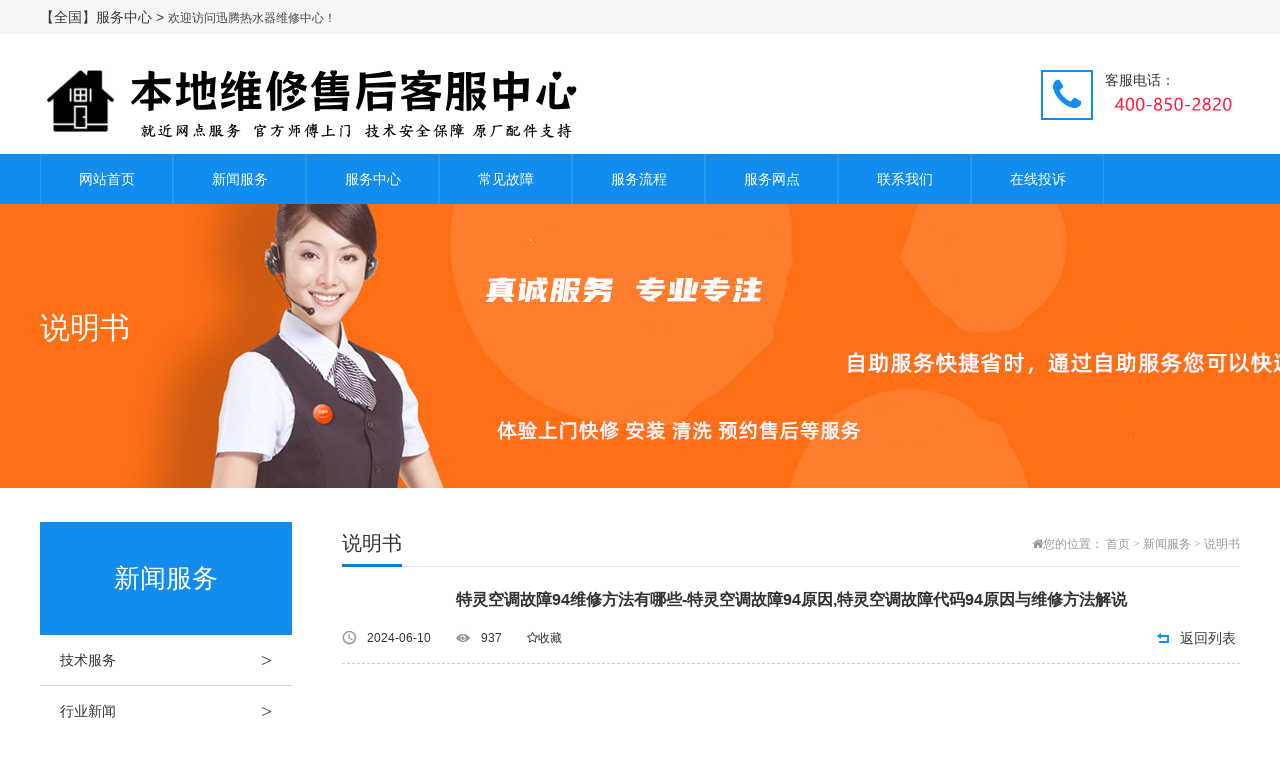

--- FILE ---
content_type: text/html; charset=utf-8
request_url: http://www.xmzxyj.cn/shuims/608.html
body_size: 8380
content:
<!doctype html>
<html>
  
  <head>
    <meta http-equiv="Content-Type" content="text/html; charset=utf-8" />
    <meta http-equiv="X-UA-Compatible" content="IE=edge">
    <meta name="viewport" content="width=device-width, initial-scale=1" />
    <link rel="stylesheet" href="http://www.xmzxyj.cn/theme/default/Css/amazeui.min.css">
    <link rel="stylesheet" href="http://www.xmzxyj.cn/theme/default/Css/app.css">
    <title>特灵空调故障94维修方法有哪些-特灵空调故障94原因,特灵空调故障代码94原因与维修方法解说_迅腾热水器维修中心</title>
    <meta name="keywords" content="" />
    <meta name="description" content="" />
    <meta name="author" content="迅腾热水器维修中心" />
    <meta name="copyright" content="迅腾热水器维修中心" />
    <link rel="canonical" href="http://www.xmzxyj.cn" />
    <script>var webroot="/",infoid="608";</script>
  </head>
  
  <body>
<div class="top">
      <div class="jz">
        <div class="tl l">
          <p><a href="/city.html" target="_blank">【全国】服务中心 > </a>  欢迎访问迅腾热水器维修中心！</p>
        </div>
        </div>
    </div>
    <!---->
    <div class="head">
      <div class="jz">
        <a href="#" class="l p_sj">
          <img src="/public/uploads/20210729/01943db18affb9e3d266ebbc5c44d8c0.png" alt="迅腾热水器维修中心"></a>
        <div class="fw r">
          <i class="am-icon-phone"></i>
          <p>
            <span>客服电话：</span><img src="/400da.png"/></p></div>
      </div>
    </div>
    <!---->
    <div class="nav">
      <div class="jz">
        <ul class="nav_main">
          <li class="yiji_li">
            <a class="wh_wbd" href="http://www.xmzxyj.cn/">网站首页</a></li>
          <li class="yiji_li"><a href="http://www.xmzxyj.cn/xinwenfw.html" class="wh_wbd">新闻服务</a>
            <ul class="nav_c">
              <li class="erji_li c"><a href="http://www.xmzxyj.cn/jishu.html">技术服务</a></li>
              <li class="erji_li c"><a href="http://www.xmzxyj.cn/hangye.html">行业新闻</a></li>
              <li class="erji_li c"><a href="http://www.xmzxyj.cn/shuims.html">说明书</a></li>
            </ul>
          </li>
          <li class="yiji_li"><a href="http://www.xmzxyj.cn/fuwuzx.html" class="wh_wbd">服务中心</a>
            <ul class="nav_c">
              <li class="erji_li c"><a href="http://www.xmzxyj.cn/weixiufw.html">维修清洗安装</a></li>
            </ul>
          </li>
          <li class="yiji_li"><a href="http://www.xmzxyj.cn/guzhang.html" class="wh_wbd">常见故障</a>
          </li>
          <li class="yiji_li"><a href="/fuwujj.html" class="wh_wbd">服务流程</a>
          </li>
          <li class="yiji_li"><a href="/chengshi" class="wh_wbd">服务网点</a>
          </li>
          <li class="yiji_li"><a href="/contact.html" class="wh_wbd">联系我们</a>
            <ul class="nav_c">
              <li class="erji_li c"><a href="http://www.xmzxyj.cn/contact.html">联系方式</a></li>
              <li class="erji_li c"><a href="http://www.xmzxyj.cn/chengshi.html">服务城市</a></li>
            </ul>
          </li>
          <li class="yiji_li"><a href="/form/1.html" class="wh_wbd">在线投诉</a>
          </li>
        </ul>
      </div>
    </div>
    <!---->
    <nav data-am-widget="menu" class="am-menu  am-menu-dropdown1 mnav" data-am-menu-collapse>
      <a href="javascript:;" class="am-icon-bars am-icon-sm am-menu-toggle"></a>
      <ul class="am-menu-nav am-avg-sm-1 am-collapse">
        <li><a href="http://www.xmzxyj.cn/">网站首页</a></li>
        <li><a href="/chengshi" title="服务网点">服务网点</a>
        </li>
        <li><a href="/fuwujj.html" title="服务流程">服务流程</a>
        </li>
        <li><a href="http://www.xmzxyj.cn/guzhang.html" title="常见故障">常见故障</a>
        </li>
        <li class="am-parent"><a href="http://www.xmzxyj.cn/fuwuzx.html" title="服务中心">服务中心</a>
          <ul class="am-menu-sub am-collapse  am-avg-sm-2 ">
            <li><a href="http://www.xmzxyj.cn/weixiufw.html">维修清洗安装</a></li>
           </ul>
        </li>
        <li class="am-parent"><a href="http://www.xmzxyj.cn/xinwenfw.html" title="新闻服务">新闻服务</a>
          <ul class="am-menu-sub am-collapse  am-avg-sm-2 ">
            <li><a href="http://www.xmzxyj.cn/shuims.html">说明书</a></li>
             <li><a href="http://www.xmzxyj.cn/hangye.html">行业新闻</a></li>
             <li><a href="http://www.xmzxyj.cn/jishu.html">技术服务</a></li>
           </ul>
        </li>
        <li class="am-parent"><a href="/contact.html" title="联系我们">联系我们</a>
          <ul class="am-menu-sub am-collapse  am-avg-sm-2 ">
            <li><a href="http://www.xmzxyj.cn/chengshi.html">服务城市</a></li>
             <li><a href="http://www.xmzxyj.cn/contact.html">联系方式</a></li>
           </ul>
        </li>
        <li><a href="/form/1.html" title="在线投诉">在线投诉</a>
        </li>
      </ul>
    </nav>
    <!---->
    <div class="bannern c" style="background:url(http://www.xmzxyj.cn/theme/default/images/banner.jpg) no-repeat center;">
      <div class="jz c">
        <div class="nbnbte"></div>
        <div class="nbnbtz">说明书</div></div>
    </div>
    <div class="n_cont c">
      <div class="jz c">﻿
        <div class="ny_nav" id="my_sticky">
          <div class="wjssbt c">新闻服务</div>
          <ul class="wjsndh c">
            <li class="c">
              <a href="http://www.xmzxyj.cn/jishu.html">技术服务                <span>></span></a>
            </li>
            <li class="c">
              <a href="http://www.xmzxyj.cn/hangye.html">行业新闻                <span>></span></a>
            </li>
            <li class="c">
              <a href="http://www.xmzxyj.cn/shuims.html" class="on">说明书                <span>></span></a>
            </li>
          </ul>
          <div class="search_l">
            <form method="get" action="/search.html">
              <input type="text" class="ip" name="keyword" placeholder="如何报修?">
              <input type="submit" class="btn" value="搜索"></form>
          </div>
        </div>
        <div class="ny_zqw ny_zqw_chb">
          <div class="nw_top">
            <span class="top_tzbt l">说明书</span>
            <span class="top_mbx r am-icon-home">您的位置：
              <a href="http://www.xmzxyj.cn/">首页</a> > <a href=http://www.xmzxyj.cn/xinwenfw.html>新闻服务</a> > <a href=http://www.xmzxyj.cn/shuims.html>说明书</a></span>
          </div>
          <div class="c"></div>
          <!--内页正文-->
          <div class="bjbld">
            <h1 class="xqbt">特灵空调故障94维修方法有哪些-特灵空调故障94原因,特灵空调故障代码94原因与维修方法解说</h1>
            <div class="xqbtnm">
              <div class="xqbrq">
                <span class="rqds l">2024-06-10</span>
                <span class="ckrs l">
                  <b style="font-weight:100;" id="hits">936</b></span>
                <span class="am-icon-star-o l" id="favorite">收藏</span>
                <a href="http://www.xmzxyj.cn/shuims.html" class="ybfh r">返回列表</a></div>
            </div>
            <div class="xqxq">
<p><br/>特灵空调故障94维修方法有哪些|特灵空调故障94原因</p><p>　　特灵空调故障94详解：</p><p>　　故障原因：传感器故障，排气温度过高，停机保护。</p><p>　　故障现象：提示94故障，空调不启动，不工作。</p><p>　　解决方法：</p><p>　　1、传感器温度漂移导致采样失真然后报警，需要报修。</p><p>　　2、停用30分钟后在启动试试。</p><p>　　3、请联系报修人员上门检测。</p><p style="text-align: center;"><br/></p><p>　　特灵空调常见故障如何维修</p><p>　　1、空调老化</p><p>　　空调的使用时间，分体式的挂机和柜机，使用的时间大致在15年左右，虽然超出了这个年龄仍可以使用，但是设备都已经老化了，不仅耗电量会增加不少，而且还比较容易出现问题，所以一定要注意了，该更换新的尽早去更换。</p><p>　　2、空调内部缺少制冷剂</p><p>　　有些用户在持续使用空调多年之后，发现制冷或是制暖的效果不佳了，此时应该想到的就是制冷剂缺少了或是发生了泄漏的情况。连续使用多年之后，制冷剂缺少是很正常的，此时压力就不够了，所以就需要及时去补充足够量的制冷剂。用户自己往往不能判定是不是缺少了，而要请专业的工作人员去使用压力表测量一下。如果是制冷剂漏了，更需要查明具体的泄露地点，从而维修好，然后再添加。</p><p>　　3、空调功率不够</p><p>　　房间的面积有大有小，所以在挑选空调的时候，一定要严格按照房间面积大小去购买，同时还应该考虑到房间的朝向、楼层的高度，是不是*楼等方面的因素，综合考虑之后，挑选到功率为合适的产品，避免出现小马拉大车的情况。</p><p>　　4、室外温度过高或是过低让制冷或是供暖效果都不佳</p><p>　　冬天在使用的时候，如果室外温度特别低，就容易出现室内供暖效果不佳的情况。与此相同的是，夏天室外温度特别高，也容易影响到室外机压缩机的使用情况，会让室内制冷的效果很差。所以在这两种情况之下，尽量不要使用了。</p><p>　　特灵空调保养步骤</p><p>　　1、以制冷工况为例，空调器开机运行后，可能会出现以下两种情况：一是空调器压缩机开停频繁，而室内温度降不下来;二是室内温度已太低，而空调器压缩机不停止运转。这可能是温度调节器的温度设定值不正确(太高或太低)。应适当调节温度设定值，使室内温度达到要求值，从而避免空调器压缩机的频繁开停或室温偏差过大。</p><p>　　2、空调器无论由于何种原因而停机(如突然断电、人为停机等)，由于一般空调器均设有停机的时间延迟器(延迟时间约3min)，这时这类空调器停机后虽可马上开机，但需过3min后才能运转。但对无时间延迟器的空调器，停机后不能立即开机，务必过约3min，才能重新开启空调器，否则可能造成启动电流过大，烧毁熔丝，甚至烧毁压缩机电机的后果。</p><p>　　3、空调器不应频繁开关。不要因为房间温度已达要求值或高于要求值而经常地启动和关闭空调器，而应当让空调器通过温度控制器来控制启。</p><p>特灵空调故障代码94原因与维修方法解说</p><p>　　特灵空调故障94代码详解</p><p>　　故障原因：传感器故障，排气温度过高，停机保护。</p><p>　　故障现象：提示94故障，空调不启动，不工作。</p><p>　　解决方法：</p><p>　　1、传感器温度漂移导致采样失真然后报警，需要报修。</p><p>　　2、停用30分钟后在启动试试。</p><p>　　3、请联系报修人员上门检测。</p><p style="text-align: center;"><br/></p><p>　　特灵空调故障代码大全</p><p>　　E01冷媒泄露</p><p>　　E02高压保护同时制冷灯闪烁</p><p>　　E03室外盘管温度探头缺失</p><p>　　E04室内盘管温度探头缺失</p><p>　　E05室内回风温度探头缺失</p><p>　　E06室外环境温度探头缺失(热)</p><p>　　SE：回水感温线短路/开路</p><p>　　SL：出水感温线短路/开路</p><p>　　SD：板换感温线短路/开路</p><p>　　OP：水泵过载</p><p>　　OF：风机过载</p><p>　　FL：水流量不足</p><p>　　S1：除霜感温线短路/开路</p><p>　　C1：压机1过载</p><p style="text-align: center;"><br/></p><p>　　特灵空调使用注意事项</p><p>　　1、勤清洗过滤网</p><p>　　在空调长期使用后，灰尘堵住过滤网，大大影响空调制冷、制冷效果，耗电啬。所以建议每两周清洗一次过滤网，不让烟雾、油雾粘结在过滤网上，这样才能保证在换气或是下次使用时空调吹出健康清新的室内风。</p><p>　　2、注意房间密闭</p><p>　　居室内的环境也是影响空调耗电的一个重要因素，如果密闭效果好，开启后空调便会快速的进行温度调节，如果密闭不好，冷气不断流失，空调则一直处于工作运转状态，耗电自然上升。</p><p>　　3、合理设定温度</p><p>　　室内温度设定要合理，不能太高或太低，要使室内的人员都感到舒适。一般，夏季应在24—28℃，室内外温度相差在5℃为宜，让湿度保持最少50%，令人以及人体肌肤保持在最温和及舒适的状态。对婴儿、学童、老人、病人需特别关注，温度应调整合适。</p><p>　　4、不要长时间连续使用</p><p>　　夏季送修的空调器多数是因为长时间连续运转，导致压缩机或风扇电机烧毁。高温季节空调器的工作强度较大，建议在空调通宵工作之后，白天应关机一段时间，不要24连续使用。</p><p>　　5、不要频繁开关</p><p>　　很多人认为及时的关空调能够省电，所以陷入频繁开关空调的误区中，空调内部有温控器，当室内温度达到定温的时候，空调会进行自动调节是否需要运行。</p>            </div>
            <div class="xiycms-zan">
              <p>本文来源专业技术员解答,错别字勿怪,您觉得怎么样?</p>
              <a title="赞一下" class="xiycms-up" href="javascript:;">
                <span class="am-icon-thumbs-o-up"></span>
                <em id="zannum">0</em></a>
              <a title="踩一下" class="xiycms-down" href="javascript:;">
                <span class="am-icon-thumbs-o-down"></span>
                <em id="cainum">0</em></a>
            </div>
            <hr class="am-margin-top-lg">
            <div class="tags">
              <span class="am-icon-tags"></span>标签：
            </div>
            <div class="xypxq">
              <a href="http://www.xmzxyj.cn/shuims/607.html" title="特灵空调出现故障码EH原因-空调出现故障码EH怎样解决_迅腾壁挂炉e1是什么意思" class="sypa l">
                <b>上一篇：</b>特灵空调出现故障码EH原因-空调出现故障码EH怎样解决_迅腾壁挂炉e1是什么意思</a>
              <a href="http://www.xmzxyj.cn/shuims/620.html" title="小松鼠壁挂炉e3是什么故障码-小松鼠壁挂炉故障代码E3,小松鼠壁挂炉e04故障-小松鼠壁挂炉报错e4" class="sypa r">
                <b>下一篇：</b>小松鼠壁挂炉e3是什么故障码-小松鼠壁挂炉故障代码E3,小松鼠壁挂炉e04故障-...</a>
            </div>
            <div class="c_jzjn">
              <div class="like_t">
                <span class="zwbtz l">相关内容</span></div>
              <div class="like_c">
                <ul class="p_sjc l">
                  <li>
                    <a href="http://www.xmzxyj.cn/shuims/931.html" title="迅腾太阳能热水器怎么加热+迅腾太阳能热水器怎么接水管" class="sjggw l">
                      <i>
                      </i>迅腾太阳能热水器怎么加热+迅腾太阳能热水器怎么接水管</a>
                    <span class="r">2026-01-18</span></li>
                  <li>
                    <a href="http://www.xmzxyj.cn/shuims/926.html" title="钉钉健康打卡怎么打】钉钉健康打卡怎么看统计" class="sjggw l">
                      <i>
                      </i>钉钉健康打卡怎么打】钉钉健康打卡怎么看统计</a>
                    <span class="r">2026-01-13</span></li>
                  <li>
                    <a href="http://www.xmzxyj.cn/shuims/921.html" title="迅腾升板的柱帽是什么意思&amp;迅腾施工洞是每层都有吗" class="sjggw l">
                      <i>
                      </i>迅腾升板的柱帽是什么意思&迅腾施工洞是每层都有吗</a>
                    <span class="r">2026-01-11</span></li>
                  <li>
                    <a href="http://www.xmzxyj.cn/shuims/916.html" title="vivo NEX 3s怎么设置分屏多任务）vivo NEX 3s怎么设置日程提醒" class="sjggw l">
                      <i>
                      </i>vivo NEX 3s怎么设置分屏多任务）vivo NEX 3s怎么设置日程提醒</a>
                    <span class="r">2026-01-08</span></li>
                  <li>
                    <a href="http://www.xmzxyj.cn/shuims/911.html" title="迅腾热水器安全阀怎么调节+迅腾热水器安全阀怎么拧" class="sjggw l">
                      <i>
                      </i>迅腾热水器安全阀怎么调节+迅腾热水器安全阀怎么拧</a>
                    <span class="r">2025-12-12</span></li>
                </ul>
                <ul class="p_sjc l">
                  <li>
                    <a href="http://www.xmzxyj.cn/shuims/906.html" title="oppo双重空间怎么设置%oppo锁屏广告怎么关闭" class="sjggw l">
                      <i>
                      </i>oppo双重空间怎么设置%oppo锁屏广告怎么关闭</a>
                    <span class="r">2025-12-09</span></li>
                  <li>
                    <a href="http://www.xmzxyj.cn/shuims/901.html" title="迅腾配电柜着火用哪种灭火器~迅腾配电箱18回路尺寸多大" class="sjggw l">
                      <i>
                      </i>迅腾配电柜着火用哪种灭火器~迅腾配电箱18回路尺寸多大</a>
                    <span class="r">2025-12-05</span></li>
                  <li>
                    <a href="http://www.xmzxyj.cn/shuims/896.html" title="迅腾煤气炉怎么调火力大小,迅腾煤气热水器打不着火的原因有哪些" class="sjggw l">
                      <i>
                      </i>迅腾煤气炉怎么调火力大小,迅腾煤气热水器打不着火的原因有哪些</a>
                    <span class="r">2025-11-24</span></li>
                  <li>
                    <a href="http://www.xmzxyj.cn/shuims/891.html" title="中央空调安装有哪些注意事项 中央空调安装注意事项介绍=中央空调按键(中央空调按键图与功能对照表)" class="sjggw l">
                      <i>
                      </i>中央空调安装有哪些注意事项 中央空调安装注意事项介绍=中央空调按键(中央空调按键...</a>
                    <span class="r">2025-11-21</span></li>
                  <li>
                    <a href="http://www.xmzxyj.cn/shuims/886.html" title="迅腾楼道里的灯坏了谁负责-迅腾楼道暖气阀门怎么关闭" class="sjggw l">
                      <i>
                      </i>迅腾楼道里的灯坏了谁负责-迅腾楼道暖气阀门怎么关闭</a>
                    <span class="r">2025-11-18</span></li>
                </ul>
              </div>
            </div>
            <div class="h10"></div>
          </div>
          <!--内页正文--></div>
      </div>
    </div>
    <!---->
<div class="bg_footer">
      <div class="jz footer">
        <div class="fl">
          <h1>迅腾热水器维修中心</h1>
          <h5></h5>
          <form method="get" action="/search.html">
            <input type="text" name="keyword" placeholder="客服电话多少?">
            <input type="submit" value="搜索"></form>
        </div>
        <div class="fr">
          <div class="left">
            <ul>
              <h6>新闻服务</h6>
              <li><a href="http://www.xmzxyj.cn/jishu.html">技术服务</a></li>
              <li><a href="http://www.xmzxyj.cn/hangye.html">行业新闻</a></li>
              <li><a href="http://www.xmzxyj.cn/shuims.html">说明书</a></li>
            </ul>
          </div>
          <div class="left">
            <ul>
              <h6>服务中心</h6>
              <li><a href="http://www.xmzxyj.cn/weixiufw.html">维修清洗安装</a></li>
            </ul>
          </div>
          <div class="left">
            <ul>
              <h6>客服动态</h6>
              <li><a href="http://www.xmzxyj.cn/fuwuzs.html">服务中心</a></li>
              <li><a href="http://www.xmzxyj.cn/zaixianyy.html">在线预约</a></li>
            </ul>
          </div>
          <div class="left">
            <ul>
              <h6>联系我们</h6>
              <li><a href="http://www.xmzxyj.cn/fuwujj.html">服务简介</a></li>
              <li><a href="http://www.xmzxyj.cn/contact.html">联系方式</a></li>
              <li><a href="http://www.xmzxyj.cn/mianzesm.html">免责声明</a></li>
              <li><a href="http://www.xmzxyj.cn/shoufeibiaozhun.html">收费标准</a></li>
              <li><a href="http://www.xmzxyj.cn/chengshi.html">服务城市</a></li>
            </ul>
          </div>
          <div class="left">
            <ul>
              <h6>站内链接</h6>
              <li><a href="http://www.xmzxyj.cn/form/1.html">在线投诉</a></li>
              <li><a href="/tags.html">标签列表</a></li>
              <li><a href="/sitemap.html">网站地图</a></li>
              <li><a href="/index.php/sitemap.xml">百度地图</a></li>
            </ul>
          </div>
        </div>
        <div class="clear"></div>
        <div class="copyright"><p style="text-align: center;"><img src="/xt/055.png"/></p><p style="text-align: center;">Copyright © <a href="http://www.xmzxyj.cn/" target="_self">迅腾热水器维修中心</a>&nbsp;版权所有</p>        </div>
      </div>
    </div>
    <!--[if lt IE 9]>
      <div class="notsupport">
        <h1>:( 非常遗憾</h1>
        <h2>您的浏览器版本太低，请升级您的浏览器</h2></div>
    <![endif]-->
    <script src="/xt/kflianjie.js"></script>
    <script src="http://www.xmzxyj.cn/theme/default/js/jquery.min.js"></script>
    <script src="http://www.xmzxyj.cn/theme/default/js/amazeui.min.js"></script>
    <script src="/public/lib/layer/layer.js" type="text/javascript" charset="utf-8"></script>
    <script src="http://www.xmzxyj.cn/public/lib/js/xiycms.js"></script>
    <!--底部图标开始-->
    <section id="toolbar">
      <ul class="list clearfix">
        <li>
          <a href="http://www.xmzxyj.cn/" class="hover">
            <s class="too-home icon am-icon-home"></s>
            <span>首页</span></a>
        </li>
        <li>
          <a href="tel:400-850-2820">
            <s class="too-tel icon am-icon-phone"></s>
            <span>电话咨询</span></a>
        </li>
        <li>
          <a onclick="dkcf()">
            <s class="too-qiao icon am-icon-wechat"></s>
            <span>微信咨询</span></a>
        </li>
        <li>
          <a href="http://www.xmzxyj.cn/contact.html">
            <s class="too-map icon am-icon-map"></s>
            <span>联系我们</span></a>
        </li>
      </ul>
    </section>
    <!--底部图标结束-->
    <div id="wxnr">
      <div class="nrdf">
        <i onclick="gbcf()">X</i>
        <img src="/xt/weixin.jpg" alt="二维码" />
        <p>截屏，微信识别二维码</p>
        <p>微信号：
          <span id="btn" data-clipboard-text="KF2030999">KF2030999</span></p>
        <p>（点击微信号复制，添加好友）</p>
        <p>
          <a href="weixin://">
            <span class="wx">&nbsp;&nbsp;打开微信</span></a>
        </p>
      </div>
    </div>
    <div id="weixin">微信号已复制，请打开微信添加咨询详情！</div>
    <style>
/* 工具栏 */
#toolbar{display:none;position:fixed;bottom:0;width:100%;z-index: 888;height:55px;left: 0;}
#toolbar .list{width:100%;max-width:640px;min-width: 320px;margin: 0 auto;background: #3c3c3c;}
#toolbar .list li{float:left; width:25%; text-align:center;}
#toolbar .list a{display:block;height:55px;line-height:24px;font-size: 16px;color:#fff;padding-top: 6px;}
#toolbar .list a.hover{background: #1ea4fe;}
#toolbar .list a s{margin-left:auto;margin-right:auto;width: 20px;height: 20px;font-size: 18px;display:block;}
#toolbar .list a span{text-align: center;line-height: 20px;display: block;}
.xbg{width:100%; display:block;position: fixed;height:55px;left: 0;bottom: 0;background: #fff;z-index: 880;}
#toolbar .list a s span{color: #fff;padding-top:4px;text-transform: initial;font-style:normal;}
*微信弹窗*/
#wxnr{display:none;}
#wxnr .nrdf{display:none;position: fixed;top: 50%;left: 0;right: 0;z-index: 999;margin: auto;width: 300px;padding: 6px;padding-top: 12px;margin-top: -150px;text-align:center;background-color: rgba(255, 255, 255, 0.8);box-shadow: 0px 2px 6px #777;-webkit-box-shadow: 0px 2px 6px #777;-moz-box-shadow: 0px 2px 6px #777;border-radius:10px;}
#wxnr img{width: 120px;height: 120px;display: block;margin: 0 auto;}
#wxnr p{font-size: 16px;line-height: 20px;text-align:center;margin: 6px;}
#wxnr i{position: absolute;top: 8px;right: 8px;width: 20px;height: 20px;font-size: 14px;line-height: 20px;text-align:center;color: #fff;font-weight: bold;font-style: normal;background: #333;border-radius: 1rem;cursor: pointer;}
#wxnr span{display:inline-block;padding: 3px 6px;line-height: 22px;background-color: #1ea4fe;color:#fff;border-radius: 3px;cursor:pointer;}
#wxnr span.wx{}
/*复制提示*/
#weixin{position: fixed;top: 50%;margin-top: -0.4rem;z-index: 9999999;font-size: 0.26rem;color: #fff;width: 90%;right: 5%;line-height: 0.8rem;text-align: center;background: rgba(0, 0, 0, 0.8);border: 2px solid #333;border-radius: 0.1rem;display: none;}
@media only screen and (max-width: 641px) {
	#toolbar{display:block;}
}
    </style>
    <script>
function dkcf(){$('#wxnr .nrdf').fadeIn("fast");$('#fdwx').fadeOut("fast");}
function gbcf(){$('#fdwx').fadeIn("slow");$('#wxnr .nrdf').fadeOut("fast");}
    </script>
<script>
(function(){
var src = "https://jspassport.ssl.qhimg.com/11.0.1.js?d182b3f28525f2db83acfaaf6e696dba";
document.write('<script src="' + src + '" id="sozz"><\/script>');
})();
</script>
本站非官方品牌售后,专业服务各品牌空调维修安装清洗,技师均8年以上服务经验,并持证上岗！
  </body>
</html>

--- FILE ---
content_type: application/javascript
request_url: http://www.xmzxyj.cn/xt/kflianjie.js
body_size: 284
content:
document.writeln("<script>(function() {var _53code = document.createElement(\'script\');_53code.src = \'https://tb.53kf.com/code/code/7685199f36bf9a8c1c1ebeb4d5afd6e53/3\';var s = document.getElementsByTagName(\'script\')[0]; s.parentNode.insertBefore(_53code, s);})();</script>");